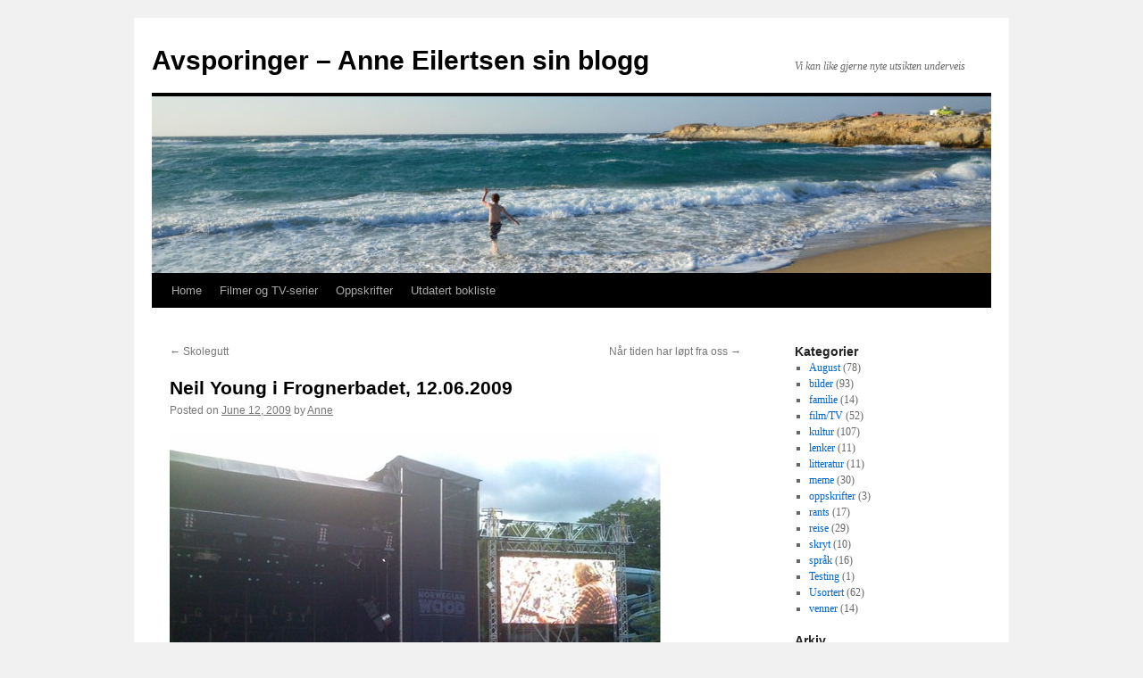

--- FILE ---
content_type: text/html; charset=UTF-8
request_url: http://www.avsporinger.net/?p=530
body_size: 9533
content:
<!DOCTYPE html>
<html lang="en-US">
<head>
<meta charset="UTF-8" />
<title>Neil Young i Frognerbadet, 12.06.2009 | Avsporinger &#8211; Anne Eilertsen sin blogg</title>
<link rel="profile" href="http://gmpg.org/xfn/11" />
<link rel="stylesheet" type="text/css" media="all" href="http://www.avsporinger.net/wp-content/themes/twentyten/style.css" />
<link rel="pingback" href="http://www.avsporinger.net/xmlrpc.php" />
<meta name='robots' content='max-image-preview:large' />
<link rel="alternate" type="application/rss+xml" title="Avsporinger - Anne Eilertsen sin blogg &raquo; Feed" href="http://www.avsporinger.net/?feed=rss2" />
<link rel="alternate" type="application/rss+xml" title="Avsporinger - Anne Eilertsen sin blogg &raquo; Comments Feed" href="http://www.avsporinger.net/?feed=comments-rss2" />
<link rel="alternate" type="application/rss+xml" title="Avsporinger - Anne Eilertsen sin blogg &raquo; Neil Young i Frognerbadet, 12.06.2009 Comments Feed" href="http://www.avsporinger.net/?feed=rss2&#038;p=530" />
<script type="text/javascript">
window._wpemojiSettings = {"baseUrl":"https:\/\/s.w.org\/images\/core\/emoji\/14.0.0\/72x72\/","ext":".png","svgUrl":"https:\/\/s.w.org\/images\/core\/emoji\/14.0.0\/svg\/","svgExt":".svg","source":{"concatemoji":"http:\/\/www.avsporinger.net\/wp-includes\/js\/wp-emoji-release.min.js?ver=6.1.9"}};
/*! This file is auto-generated */
!function(e,a,t){var n,r,o,i=a.createElement("canvas"),p=i.getContext&&i.getContext("2d");function s(e,t){var a=String.fromCharCode,e=(p.clearRect(0,0,i.width,i.height),p.fillText(a.apply(this,e),0,0),i.toDataURL());return p.clearRect(0,0,i.width,i.height),p.fillText(a.apply(this,t),0,0),e===i.toDataURL()}function c(e){var t=a.createElement("script");t.src=e,t.defer=t.type="text/javascript",a.getElementsByTagName("head")[0].appendChild(t)}for(o=Array("flag","emoji"),t.supports={everything:!0,everythingExceptFlag:!0},r=0;r<o.length;r++)t.supports[o[r]]=function(e){if(p&&p.fillText)switch(p.textBaseline="top",p.font="600 32px Arial",e){case"flag":return s([127987,65039,8205,9895,65039],[127987,65039,8203,9895,65039])?!1:!s([55356,56826,55356,56819],[55356,56826,8203,55356,56819])&&!s([55356,57332,56128,56423,56128,56418,56128,56421,56128,56430,56128,56423,56128,56447],[55356,57332,8203,56128,56423,8203,56128,56418,8203,56128,56421,8203,56128,56430,8203,56128,56423,8203,56128,56447]);case"emoji":return!s([129777,127995,8205,129778,127999],[129777,127995,8203,129778,127999])}return!1}(o[r]),t.supports.everything=t.supports.everything&&t.supports[o[r]],"flag"!==o[r]&&(t.supports.everythingExceptFlag=t.supports.everythingExceptFlag&&t.supports[o[r]]);t.supports.everythingExceptFlag=t.supports.everythingExceptFlag&&!t.supports.flag,t.DOMReady=!1,t.readyCallback=function(){t.DOMReady=!0},t.supports.everything||(n=function(){t.readyCallback()},a.addEventListener?(a.addEventListener("DOMContentLoaded",n,!1),e.addEventListener("load",n,!1)):(e.attachEvent("onload",n),a.attachEvent("onreadystatechange",function(){"complete"===a.readyState&&t.readyCallback()})),(e=t.source||{}).concatemoji?c(e.concatemoji):e.wpemoji&&e.twemoji&&(c(e.twemoji),c(e.wpemoji)))}(window,document,window._wpemojiSettings);
</script>
<style type="text/css">
img.wp-smiley,
img.emoji {
	display: inline !important;
	border: none !important;
	box-shadow: none !important;
	height: 1em !important;
	width: 1em !important;
	margin: 0 0.07em !important;
	vertical-align: -0.1em !important;
	background: none !important;
	padding: 0 !important;
}
</style>
	<link rel='stylesheet' id='wp-block-library-css' href='http://www.avsporinger.net/wp-includes/css/dist/block-library/style.min.css?ver=6.1.9' type='text/css' media='all' />
<link rel='stylesheet' id='classic-theme-styles-css' href='http://www.avsporinger.net/wp-includes/css/classic-themes.min.css?ver=1' type='text/css' media='all' />
<style id='global-styles-inline-css' type='text/css'>
body{--wp--preset--color--black: #000000;--wp--preset--color--cyan-bluish-gray: #abb8c3;--wp--preset--color--white: #ffffff;--wp--preset--color--pale-pink: #f78da7;--wp--preset--color--vivid-red: #cf2e2e;--wp--preset--color--luminous-vivid-orange: #ff6900;--wp--preset--color--luminous-vivid-amber: #fcb900;--wp--preset--color--light-green-cyan: #7bdcb5;--wp--preset--color--vivid-green-cyan: #00d084;--wp--preset--color--pale-cyan-blue: #8ed1fc;--wp--preset--color--vivid-cyan-blue: #0693e3;--wp--preset--color--vivid-purple: #9b51e0;--wp--preset--gradient--vivid-cyan-blue-to-vivid-purple: linear-gradient(135deg,rgba(6,147,227,1) 0%,rgb(155,81,224) 100%);--wp--preset--gradient--light-green-cyan-to-vivid-green-cyan: linear-gradient(135deg,rgb(122,220,180) 0%,rgb(0,208,130) 100%);--wp--preset--gradient--luminous-vivid-amber-to-luminous-vivid-orange: linear-gradient(135deg,rgba(252,185,0,1) 0%,rgba(255,105,0,1) 100%);--wp--preset--gradient--luminous-vivid-orange-to-vivid-red: linear-gradient(135deg,rgba(255,105,0,1) 0%,rgb(207,46,46) 100%);--wp--preset--gradient--very-light-gray-to-cyan-bluish-gray: linear-gradient(135deg,rgb(238,238,238) 0%,rgb(169,184,195) 100%);--wp--preset--gradient--cool-to-warm-spectrum: linear-gradient(135deg,rgb(74,234,220) 0%,rgb(151,120,209) 20%,rgb(207,42,186) 40%,rgb(238,44,130) 60%,rgb(251,105,98) 80%,rgb(254,248,76) 100%);--wp--preset--gradient--blush-light-purple: linear-gradient(135deg,rgb(255,206,236) 0%,rgb(152,150,240) 100%);--wp--preset--gradient--blush-bordeaux: linear-gradient(135deg,rgb(254,205,165) 0%,rgb(254,45,45) 50%,rgb(107,0,62) 100%);--wp--preset--gradient--luminous-dusk: linear-gradient(135deg,rgb(255,203,112) 0%,rgb(199,81,192) 50%,rgb(65,88,208) 100%);--wp--preset--gradient--pale-ocean: linear-gradient(135deg,rgb(255,245,203) 0%,rgb(182,227,212) 50%,rgb(51,167,181) 100%);--wp--preset--gradient--electric-grass: linear-gradient(135deg,rgb(202,248,128) 0%,rgb(113,206,126) 100%);--wp--preset--gradient--midnight: linear-gradient(135deg,rgb(2,3,129) 0%,rgb(40,116,252) 100%);--wp--preset--duotone--dark-grayscale: url('#wp-duotone-dark-grayscale');--wp--preset--duotone--grayscale: url('#wp-duotone-grayscale');--wp--preset--duotone--purple-yellow: url('#wp-duotone-purple-yellow');--wp--preset--duotone--blue-red: url('#wp-duotone-blue-red');--wp--preset--duotone--midnight: url('#wp-duotone-midnight');--wp--preset--duotone--magenta-yellow: url('#wp-duotone-magenta-yellow');--wp--preset--duotone--purple-green: url('#wp-duotone-purple-green');--wp--preset--duotone--blue-orange: url('#wp-duotone-blue-orange');--wp--preset--font-size--small: 13px;--wp--preset--font-size--medium: 20px;--wp--preset--font-size--large: 36px;--wp--preset--font-size--x-large: 42px;--wp--preset--spacing--20: 0.44rem;--wp--preset--spacing--30: 0.67rem;--wp--preset--spacing--40: 1rem;--wp--preset--spacing--50: 1.5rem;--wp--preset--spacing--60: 2.25rem;--wp--preset--spacing--70: 3.38rem;--wp--preset--spacing--80: 5.06rem;}:where(.is-layout-flex){gap: 0.5em;}body .is-layout-flow > .alignleft{float: left;margin-inline-start: 0;margin-inline-end: 2em;}body .is-layout-flow > .alignright{float: right;margin-inline-start: 2em;margin-inline-end: 0;}body .is-layout-flow > .aligncenter{margin-left: auto !important;margin-right: auto !important;}body .is-layout-constrained > .alignleft{float: left;margin-inline-start: 0;margin-inline-end: 2em;}body .is-layout-constrained > .alignright{float: right;margin-inline-start: 2em;margin-inline-end: 0;}body .is-layout-constrained > .aligncenter{margin-left: auto !important;margin-right: auto !important;}body .is-layout-constrained > :where(:not(.alignleft):not(.alignright):not(.alignfull)){max-width: var(--wp--style--global--content-size);margin-left: auto !important;margin-right: auto !important;}body .is-layout-constrained > .alignwide{max-width: var(--wp--style--global--wide-size);}body .is-layout-flex{display: flex;}body .is-layout-flex{flex-wrap: wrap;align-items: center;}body .is-layout-flex > *{margin: 0;}:where(.wp-block-columns.is-layout-flex){gap: 2em;}.has-black-color{color: var(--wp--preset--color--black) !important;}.has-cyan-bluish-gray-color{color: var(--wp--preset--color--cyan-bluish-gray) !important;}.has-white-color{color: var(--wp--preset--color--white) !important;}.has-pale-pink-color{color: var(--wp--preset--color--pale-pink) !important;}.has-vivid-red-color{color: var(--wp--preset--color--vivid-red) !important;}.has-luminous-vivid-orange-color{color: var(--wp--preset--color--luminous-vivid-orange) !important;}.has-luminous-vivid-amber-color{color: var(--wp--preset--color--luminous-vivid-amber) !important;}.has-light-green-cyan-color{color: var(--wp--preset--color--light-green-cyan) !important;}.has-vivid-green-cyan-color{color: var(--wp--preset--color--vivid-green-cyan) !important;}.has-pale-cyan-blue-color{color: var(--wp--preset--color--pale-cyan-blue) !important;}.has-vivid-cyan-blue-color{color: var(--wp--preset--color--vivid-cyan-blue) !important;}.has-vivid-purple-color{color: var(--wp--preset--color--vivid-purple) !important;}.has-black-background-color{background-color: var(--wp--preset--color--black) !important;}.has-cyan-bluish-gray-background-color{background-color: var(--wp--preset--color--cyan-bluish-gray) !important;}.has-white-background-color{background-color: var(--wp--preset--color--white) !important;}.has-pale-pink-background-color{background-color: var(--wp--preset--color--pale-pink) !important;}.has-vivid-red-background-color{background-color: var(--wp--preset--color--vivid-red) !important;}.has-luminous-vivid-orange-background-color{background-color: var(--wp--preset--color--luminous-vivid-orange) !important;}.has-luminous-vivid-amber-background-color{background-color: var(--wp--preset--color--luminous-vivid-amber) !important;}.has-light-green-cyan-background-color{background-color: var(--wp--preset--color--light-green-cyan) !important;}.has-vivid-green-cyan-background-color{background-color: var(--wp--preset--color--vivid-green-cyan) !important;}.has-pale-cyan-blue-background-color{background-color: var(--wp--preset--color--pale-cyan-blue) !important;}.has-vivid-cyan-blue-background-color{background-color: var(--wp--preset--color--vivid-cyan-blue) !important;}.has-vivid-purple-background-color{background-color: var(--wp--preset--color--vivid-purple) !important;}.has-black-border-color{border-color: var(--wp--preset--color--black) !important;}.has-cyan-bluish-gray-border-color{border-color: var(--wp--preset--color--cyan-bluish-gray) !important;}.has-white-border-color{border-color: var(--wp--preset--color--white) !important;}.has-pale-pink-border-color{border-color: var(--wp--preset--color--pale-pink) !important;}.has-vivid-red-border-color{border-color: var(--wp--preset--color--vivid-red) !important;}.has-luminous-vivid-orange-border-color{border-color: var(--wp--preset--color--luminous-vivid-orange) !important;}.has-luminous-vivid-amber-border-color{border-color: var(--wp--preset--color--luminous-vivid-amber) !important;}.has-light-green-cyan-border-color{border-color: var(--wp--preset--color--light-green-cyan) !important;}.has-vivid-green-cyan-border-color{border-color: var(--wp--preset--color--vivid-green-cyan) !important;}.has-pale-cyan-blue-border-color{border-color: var(--wp--preset--color--pale-cyan-blue) !important;}.has-vivid-cyan-blue-border-color{border-color: var(--wp--preset--color--vivid-cyan-blue) !important;}.has-vivid-purple-border-color{border-color: var(--wp--preset--color--vivid-purple) !important;}.has-vivid-cyan-blue-to-vivid-purple-gradient-background{background: var(--wp--preset--gradient--vivid-cyan-blue-to-vivid-purple) !important;}.has-light-green-cyan-to-vivid-green-cyan-gradient-background{background: var(--wp--preset--gradient--light-green-cyan-to-vivid-green-cyan) !important;}.has-luminous-vivid-amber-to-luminous-vivid-orange-gradient-background{background: var(--wp--preset--gradient--luminous-vivid-amber-to-luminous-vivid-orange) !important;}.has-luminous-vivid-orange-to-vivid-red-gradient-background{background: var(--wp--preset--gradient--luminous-vivid-orange-to-vivid-red) !important;}.has-very-light-gray-to-cyan-bluish-gray-gradient-background{background: var(--wp--preset--gradient--very-light-gray-to-cyan-bluish-gray) !important;}.has-cool-to-warm-spectrum-gradient-background{background: var(--wp--preset--gradient--cool-to-warm-spectrum) !important;}.has-blush-light-purple-gradient-background{background: var(--wp--preset--gradient--blush-light-purple) !important;}.has-blush-bordeaux-gradient-background{background: var(--wp--preset--gradient--blush-bordeaux) !important;}.has-luminous-dusk-gradient-background{background: var(--wp--preset--gradient--luminous-dusk) !important;}.has-pale-ocean-gradient-background{background: var(--wp--preset--gradient--pale-ocean) !important;}.has-electric-grass-gradient-background{background: var(--wp--preset--gradient--electric-grass) !important;}.has-midnight-gradient-background{background: var(--wp--preset--gradient--midnight) !important;}.has-small-font-size{font-size: var(--wp--preset--font-size--small) !important;}.has-medium-font-size{font-size: var(--wp--preset--font-size--medium) !important;}.has-large-font-size{font-size: var(--wp--preset--font-size--large) !important;}.has-x-large-font-size{font-size: var(--wp--preset--font-size--x-large) !important;}
.wp-block-navigation a:where(:not(.wp-element-button)){color: inherit;}
:where(.wp-block-columns.is-layout-flex){gap: 2em;}
.wp-block-pullquote{font-size: 1.5em;line-height: 1.6;}
</style>
<link rel="https://api.w.org/" href="http://www.avsporinger.net/index.php?rest_route=/" /><link rel="alternate" type="application/json" href="http://www.avsporinger.net/index.php?rest_route=/wp/v2/posts/530" /><link rel="EditURI" type="application/rsd+xml" title="RSD" href="http://www.avsporinger.net/xmlrpc.php?rsd" />
<link rel="wlwmanifest" type="application/wlwmanifest+xml" href="http://www.avsporinger.net/wp-includes/wlwmanifest.xml" />
<meta name="generator" content="WordPress 6.1.9" />
<link rel="canonical" href="http://www.avsporinger.net/?p=530" />
<link rel='shortlink' href='http://www.avsporinger.net/?p=530' />
<link rel="alternate" type="application/json+oembed" href="http://www.avsporinger.net/index.php?rest_route=%2Foembed%2F1.0%2Fembed&#038;url=http%3A%2F%2Fwww.avsporinger.net%2F%3Fp%3D530" />
<link rel="alternate" type="text/xml+oembed" href="http://www.avsporinger.net/index.php?rest_route=%2Foembed%2F1.0%2Fembed&#038;url=http%3A%2F%2Fwww.avsporinger.net%2F%3Fp%3D530&#038;format=xml" />
</head>

<body class="post-template-default single single-post postid-530 single-format-standard">
<div id="wrapper" class="hfeed">
	<div id="header">
		<div id="masthead">
			<div id="branding" role="banner">
								<div id="site-title">
					<span>
						<a href="http://www.avsporinger.net/" title="Avsporinger &#8211; Anne Eilertsen sin blogg" rel="home">Avsporinger &#8211; Anne Eilertsen sin blogg</a>
					</span>
				</div>
				<div id="site-description">Vi kan like gjerne nyte utsikten underveis</div>

										<img src="http://www.avsporinger.net/wp-content/uploads/2018/03/cropped-9370602606_1940b147a9_o.jpg" width="940" height="198" alt="" />
								</div><!-- #branding -->

			<div id="access" role="navigation">
			  				<div class="skip-link screen-reader-text"><a href="#content" title="Skip to content">Skip to content</a></div>
								<div class="menu"><ul>
<li ><a href="http://www.avsporinger.net/">Home</a></li><li class="page_item page-item-457"><a href="http://www.avsporinger.net/?page_id=457">Filmer og TV-serier</a></li>
<li class="page_item page-item-459 page_item_has_children"><a href="http://www.avsporinger.net/?page_id=459">Oppskrifter</a>
<ul class='children'>
	<li class="page_item page-item-504"><a href="http://www.avsporinger.net/?page_id=504">Josefines gulrotscones</a></li>
	<li class="page_item page-item-3"><a href="http://www.avsporinger.net/?page_id=3">Muffins</a></li>
	<li class="page_item page-item-455"><a href="http://www.avsporinger.net/?page_id=455">Ostekake</a></li>
	<li class="page_item page-item-881"><a href="http://www.avsporinger.net/?page_id=881">Suksessterte</a></li>
	<li class="page_item page-item-477"><a href="http://www.avsporinger.net/?page_id=477">Tinetoffs sjokoladefondant</a></li>
</ul>
</li>
<li class="page_item page-item-458"><a href="http://www.avsporinger.net/?page_id=458">Utdatert bokliste</a></li>
</ul></div>
			</div><!-- #access -->
		</div><!-- #masthead -->
	</div><!-- #header -->

	<div id="main">

		<div id="container">
			<div id="content" role="main">

			

				<div id="nav-above" class="navigation">
					<div class="nav-previous"><a href="http://www.avsporinger.net/?p=524" rel="prev"><span class="meta-nav">&larr;</span> Skolegutt</a></div>
					<div class="nav-next"><a href="http://www.avsporinger.net/?p=536" rel="next">Når tiden har løpt fra oss <span class="meta-nav">&rarr;</span></a></div>
				</div><!-- #nav-above -->

				<div id="post-530" class="post-530 post type-post status-publish format-standard hentry category-bilder category-kultur">
					<h1 class="entry-title">Neil Young i Frognerbadet, 12.06.2009</h1>

					<div class="entry-meta">
						<span class="meta-prep meta-prep-author">Posted on</span> <a href="http://www.avsporinger.net/?p=530" title="9:17 am" rel="bookmark"><span class="entry-date">June 12, 2009</span></a> <span class="meta-sep">by</span> <span class="author vcard"><a class="url fn n" href="http://www.avsporinger.net/?author=1" title="View all posts by Anne">Anne</a></span>					</div><!-- .entry-meta -->

					<div class="entry-content">
						<p><img decoding="async" src="http://i.snaplog.com.s3.amazonaws.com/BBU_EplM3xEqn8yoZ6VqjKpnMl_2.jpg" alt="Neil Young i Frognerbadet" /></p>
<p>Han er sÃ¥ av den gamle skole at jeg egentlig tviler pÃ¥ at det <em>var </em>noen skole da han begynte. Han har aldri fÃ¥tt med seg â€“ eller i alle fall aldri sett poenget ved â€“ moderne ideer som ironi, sponsing, frisÃ¸rer eller publikumsfrieri, og ser antagelig med dyp skepsis pÃ¥ alle disse tingene, som jeg vil tro han bare synes ville komme i veien for et rotfestet engasjement i det han gjÃ¸r. Det er ingen tvil om at han mener hvert eneste ord og hver eneste akkord. Og det er ikke vanskelig, hvis det er det man har lyst til, Ã¥ kalle mange av ordene (og akkordene, for den del) for pretensiÃ¸se i all sin ekthet, men jeg tror man ville slÃ¥ seg litt i stykker mot integriteten hans om man prÃ¸vde <em>altfor </em>hardt pÃ¥ det. Det er nesten litt rart at noen som er sÃ¥ lite interessert i publikummet sitt spiller sÃ¥ mange konserter som han gjÃ¸r, men han liker Ã¥penbart veldig godt Ã¥ <em>spille</em>, og da kan han kanskje like gjerne gjÃ¸re det pÃ¥ en scene. Og selv om han bare gjorde tegn til Ã¥ i det hele tatt ha <em>sett </em>publikum omtrent to ganger i lÃ¸pet av kvelden, hadde han det veldig morsomt sammen med bandet og sÃ¥ ut til Ã¥ vÃ¦re i aldeles strÃ¥lende humÃ¸r.</p>
<p>Han startet helt akustisk, med bare seg selv, munnspillet sitt og en gitar (og pÃ¥ den tredje lÃ¥ten, den salmelignende <em>Mother Earth, </em>et orgel), og det slo meg hvor flott stemme han fremdeles har, og hvor sterkt han fremdeles tror pÃ¥ de gamle sangene sine.  Da bandet kom inn, og de fortsatte med mer <em>Harvest Gold</em> og <em>After the Gold Rush</em>, begynte jeg Ã¥ anta at det tydeligvis var den Neil Young som har lett hele sitt liv etter et hjerte av gull vi skulle fÃ¥ mÃ¸te i dag, og ikke den Neil Young som lagde <em>Arc-Weld</em> og <em>Sleeps with Angels</em>. At det skulle bli en ren country-vise-konsert, altsÃ¥, og det kunne jeg jo sikkert avfunnet meg med. Inntil han fikk en elgitar rundt halsen og startet pÃ¥ <em>Hey Hey, My My</em>, det mest skamlÃ¸st wannabe-rock-anthem-refrenget sitt, som fikk opp entusiasmen til det temmelig grÃ¥sprengte publikummet til nÃ¦r ekstatisk. Og videre utover vekslet han mellom feedbackrocken sin og countrysangene, som med enkle steelgitar-riff nesten kunne blitt kalt redneckmusikk â€“ hvis man ikke hÃ¸rte pÃ¥ tekstene, altsÃ¥, siden de typisk handler om lynsjing og massakrering av indianere og andre mindre nynne-verdige temaer.</p>
<p><em>Rockinâ€™ In The Free World </em>var, ikke uventet, det neste nummeret som fikk jubelen til Ã¥ nÃ¥ de store hÃ¸yder igjen. Det er nesten merkelig at en lÃ¥t som i sÃ¥ stor grad var skrevet spesifikt som en anti-Bush-lÃ¥t (og da Bush senior, med sine â€thousand points of lightâ€ og â€a kinder, gentler nationâ€) har overlevd sÃ¥ godt og fremdeles virker sÃ¥ relevant som den gjÃ¸r. (Og jeg begynner alltid <em>nesten </em>Ã¥ grine nÃ¥r han kommer til â€Thatâ€™s one more kid thatâ€™ll never go to school â€“ never get to fall in love, never get to be cool &#8230;â€)</p>
<p>Han er, som sagt, <em>ikke </em>ironisk, og han er nesten aldri subtil eller â€flinkâ€, men han er innimellom ganske poetisk. â€Every junkieâ€™s like a setting sunâ€ og â€Only love can break your heartâ€ er to av linjene jeg kommer pÃ¥, selv om han ikke sang noen av dem i kveld. Han sang derimot &#8220;The same thing that makes you live can kill you in the end&#8221;. Og det aller siste ekstranummeret var, som ventet, den sangen som inneholder linjen â€I am just a dreamer, but you are just a dreamâ€, og som har det vakreste refrenget han noen gang har skrevet: â€You are like a hurricane, thereâ€™s calm in your eye &#8230;â€.</p>
<p>Det slo meg underveis at Neil Young nok egentlig ikke er helt min â€typeâ€ artist. I alle fall ikke hvis jeg skal se pÃ¥ de andre store, gamle konsertfavorittene mine. Tom Waits, David Bowie og Nick Cave, for eksempel, er alle tre omtrent like mye skuespillere som musikere. De spiller pÃ¥ og henvender seg til publikum hele tiden mens de stÃ¥r pÃ¥ scenen, og de iscenesetter seg selv bÃ¥de under konserter og i karrieren sin som helhet. Young er sÃ¥ â€Ã¦rligâ€ at det egentlig burde vÃ¦re vanskelig Ã¥ svelge for et barn av ironigenerasjonen. Men jeg <em>tror </em>tydeligvis nok pÃ¥ ham til at det fungerer. Og sÃ¥ er jeg vokst opp med pre-ironiske viser og tidlig rock og country, da, det har kanskje ogsÃ¥ hatt litt Ã¥ si.</p>
											</div><!-- .entry-content -->


					<div class="entry-utility">
						This entry was posted in <a href="http://www.avsporinger.net/?cat=10" rel="category">bilder</a>, <a href="http://www.avsporinger.net/?cat=9" rel="category">kultur</a>. Bookmark the <a href="http://www.avsporinger.net/?p=530" title="Permalink to Neil Young i Frognerbadet, 12.06.2009" rel="bookmark">permalink</a>.											</div><!-- .entry-utility -->
				</div><!-- #post-## -->

				<div id="nav-below" class="navigation">
					<div class="nav-previous"><a href="http://www.avsporinger.net/?p=524" rel="prev"><span class="meta-nav">&larr;</span> Skolegutt</a></div>
					<div class="nav-next"><a href="http://www.avsporinger.net/?p=536" rel="next">Når tiden har løpt fra oss <span class="meta-nav">&rarr;</span></a></div>
				</div><!-- #nav-below -->

				
			<div id="comments">



	<div id="respond" class="comment-respond">
		<h3 id="reply-title" class="comment-reply-title">Leave a Reply</h3><form action="http://www.avsporinger.net/wp-comments-post.php" method="post" id="commentform" class="comment-form"><p class="comment-notes"><span id="email-notes">Your email address will not be published.</span> <span class="required-field-message">Required fields are marked <span class="required">*</span></span></p><p class="comment-form-comment"><label for="comment">Comment <span class="required">*</span></label> <textarea id="comment" name="comment" cols="45" rows="8" maxlength="65525" required="required"></textarea></p><p class="comment-form-author"><label for="author">Name <span class="required">*</span></label> <input id="author" name="author" type="text" value="" size="30" maxlength="245" autocomplete="name" required="required" /></p>
<p class="comment-form-email"><label for="email">Email <span class="required">*</span></label> <input id="email" name="email" type="text" value="" size="30" maxlength="100" aria-describedby="email-notes" autocomplete="email" required="required" /></p>
<p class="comment-form-url"><label for="url">Website</label> <input id="url" name="url" type="text" value="" size="30" maxlength="200" autocomplete="url" /></p>
<p class="comment-form-cookies-consent"><input id="wp-comment-cookies-consent" name="wp-comment-cookies-consent" type="checkbox" value="yes" /> <label for="wp-comment-cookies-consent">Save my name, email, and website in this browser for the next time I comment.</label></p>
<p class="form-submit"><input name="submit" type="submit" id="submit" class="submit" value="Post Comment" /> <input type='hidden' name='comment_post_ID' value='530' id='comment_post_ID' />
<input type='hidden' name='comment_parent' id='comment_parent' value='0' />
</p><p style="display: none;"><input type="hidden" id="akismet_comment_nonce" name="akismet_comment_nonce" value="a424b3c593" /></p><p style="display: none !important;" class="akismet-fields-container" data-prefix="ak_"><label>&#916;<textarea name="ak_hp_textarea" cols="45" rows="8" maxlength="100"></textarea></label><input type="hidden" id="ak_js_1" name="ak_js" value="89"/><script>document.getElementById( "ak_js_1" ).setAttribute( "value", ( new Date() ).getTime() );</script></p></form>	</div><!-- #respond -->
	
</div><!-- #comments -->


			</div><!-- #content -->
		</div><!-- #container -->


		<div id="primary" class="widget-area" role="complementary">
			<ul class="xoxo">

<li id="categories-2" class="widget-container widget_categories"><h3 class="widget-title">Kategorier</h3>
			<ul>
					<li class="cat-item cat-item-6"><a href="http://www.avsporinger.net/?cat=6">August</a> (78)
</li>
	<li class="cat-item cat-item-10"><a href="http://www.avsporinger.net/?cat=10">bilder</a> (93)
</li>
	<li class="cat-item cat-item-17"><a href="http://www.avsporinger.net/?cat=17">familie</a> (14)
</li>
	<li class="cat-item cat-item-3"><a href="http://www.avsporinger.net/?cat=3">film/TV</a> (52)
</li>
	<li class="cat-item cat-item-9"><a href="http://www.avsporinger.net/?cat=9">kultur</a> (107)
</li>
	<li class="cat-item cat-item-14"><a href="http://www.avsporinger.net/?cat=14">lenker</a> (11)
</li>
	<li class="cat-item cat-item-7"><a href="http://www.avsporinger.net/?cat=7">litteratur</a> (11)
</li>
	<li class="cat-item cat-item-8"><a href="http://www.avsporinger.net/?cat=8">meme</a> (30)
</li>
	<li class="cat-item cat-item-2"><a href="http://www.avsporinger.net/?cat=2">oppskrifter</a> (3)
</li>
	<li class="cat-item cat-item-12"><a href="http://www.avsporinger.net/?cat=12">rants</a> (17)
</li>
	<li class="cat-item cat-item-11"><a href="http://www.avsporinger.net/?cat=11">reise</a> (29)
</li>
	<li class="cat-item cat-item-13"><a href="http://www.avsporinger.net/?cat=13">skryt</a> (10)
</li>
	<li class="cat-item cat-item-15"><a href="http://www.avsporinger.net/?cat=15">spr&aring;k</a> (16)
</li>
	<li class="cat-item cat-item-5"><a href="http://www.avsporinger.net/?cat=5">Testing</a> (1)
</li>
	<li class="cat-item cat-item-1"><a href="http://www.avsporinger.net/?cat=1">Usortert</a> (62)
</li>
	<li class="cat-item cat-item-16"><a href="http://www.avsporinger.net/?cat=16">venner</a> (14)
</li>
			</ul>

			</li><li id="archives-3" class="widget-container widget_archive"><h3 class="widget-title">Arkiv</h3>
			<ul>
					<li><a href='http://www.avsporinger.net/?m=201612'>December 2016</a>&nbsp;(1)</li>
	<li><a href='http://www.avsporinger.net/?m=201608'>August 2016</a>&nbsp;(3)</li>
	<li><a href='http://www.avsporinger.net/?m=201605'>May 2016</a>&nbsp;(1)</li>
	<li><a href='http://www.avsporinger.net/?m=201602'>February 2016</a>&nbsp;(1)</li>
	<li><a href='http://www.avsporinger.net/?m=201512'>December 2015</a>&nbsp;(5)</li>
	<li><a href='http://www.avsporinger.net/?m=201511'>November 2015</a>&nbsp;(1)</li>
	<li><a href='http://www.avsporinger.net/?m=201509'>September 2015</a>&nbsp;(1)</li>
	<li><a href='http://www.avsporinger.net/?m=201502'>February 2015</a>&nbsp;(1)</li>
	<li><a href='http://www.avsporinger.net/?m=201412'>December 2014</a>&nbsp;(1)</li>
	<li><a href='http://www.avsporinger.net/?m=201406'>June 2014</a>&nbsp;(1)</li>
	<li><a href='http://www.avsporinger.net/?m=201404'>April 2014</a>&nbsp;(2)</li>
	<li><a href='http://www.avsporinger.net/?m=201402'>February 2014</a>&nbsp;(2)</li>
	<li><a href='http://www.avsporinger.net/?m=201401'>January 2014</a>&nbsp;(1)</li>
	<li><a href='http://www.avsporinger.net/?m=201309'>September 2013</a>&nbsp;(1)</li>
	<li><a href='http://www.avsporinger.net/?m=201308'>August 2013</a>&nbsp;(3)</li>
	<li><a href='http://www.avsporinger.net/?m=201306'>June 2013</a>&nbsp;(1)</li>
	<li><a href='http://www.avsporinger.net/?m=201304'>April 2013</a>&nbsp;(2)</li>
	<li><a href='http://www.avsporinger.net/?m=201302'>February 2013</a>&nbsp;(1)</li>
	<li><a href='http://www.avsporinger.net/?m=201301'>January 2013</a>&nbsp;(2)</li>
	<li><a href='http://www.avsporinger.net/?m=201212'>December 2012</a>&nbsp;(5)</li>
	<li><a href='http://www.avsporinger.net/?m=201211'>November 2012</a>&nbsp;(4)</li>
	<li><a href='http://www.avsporinger.net/?m=201210'>October 2012</a>&nbsp;(3)</li>
	<li><a href='http://www.avsporinger.net/?m=201209'>September 2012</a>&nbsp;(1)</li>
	<li><a href='http://www.avsporinger.net/?m=201206'>June 2012</a>&nbsp;(2)</li>
	<li><a href='http://www.avsporinger.net/?m=201205'>May 2012</a>&nbsp;(2)</li>
	<li><a href='http://www.avsporinger.net/?m=201204'>April 2012</a>&nbsp;(5)</li>
	<li><a href='http://www.avsporinger.net/?m=201203'>March 2012</a>&nbsp;(2)</li>
	<li><a href='http://www.avsporinger.net/?m=201201'>January 2012</a>&nbsp;(5)</li>
	<li><a href='http://www.avsporinger.net/?m=201112'>December 2011</a>&nbsp;(1)</li>
	<li><a href='http://www.avsporinger.net/?m=201111'>November 2011</a>&nbsp;(6)</li>
	<li><a href='http://www.avsporinger.net/?m=201107'>July 2011</a>&nbsp;(1)</li>
	<li><a href='http://www.avsporinger.net/?m=201106'>June 2011</a>&nbsp;(1)</li>
	<li><a href='http://www.avsporinger.net/?m=201103'>March 2011</a>&nbsp;(2)</li>
	<li><a href='http://www.avsporinger.net/?m=201101'>January 2011</a>&nbsp;(1)</li>
	<li><a href='http://www.avsporinger.net/?m=201006'>June 2010</a>&nbsp;(1)</li>
	<li><a href='http://www.avsporinger.net/?m=201003'>March 2010</a>&nbsp;(1)</li>
	<li><a href='http://www.avsporinger.net/?m=201001'>January 2010</a>&nbsp;(1)</li>
	<li><a href='http://www.avsporinger.net/?m=200912'>December 2009</a>&nbsp;(2)</li>
	<li><a href='http://www.avsporinger.net/?m=200910'>October 2009</a>&nbsp;(3)</li>
	<li><a href='http://www.avsporinger.net/?m=200909'>September 2009</a>&nbsp;(2)</li>
	<li><a href='http://www.avsporinger.net/?m=200907'>July 2009</a>&nbsp;(1)</li>
	<li><a href='http://www.avsporinger.net/?m=200906'>June 2009</a>&nbsp;(2)</li>
	<li><a href='http://www.avsporinger.net/?m=200808'>August 2008</a>&nbsp;(1)</li>
	<li><a href='http://www.avsporinger.net/?m=200807'>July 2008</a>&nbsp;(1)</li>
	<li><a href='http://www.avsporinger.net/?m=200804'>April 2008</a>&nbsp;(3)</li>
	<li><a href='http://www.avsporinger.net/?m=200803'>March 2008</a>&nbsp;(1)</li>
	<li><a href='http://www.avsporinger.net/?m=200802'>February 2008</a>&nbsp;(2)</li>
	<li><a href='http://www.avsporinger.net/?m=200801'>January 2008</a>&nbsp;(1)</li>
	<li><a href='http://www.avsporinger.net/?m=200712'>December 2007</a>&nbsp;(1)</li>
	<li><a href='http://www.avsporinger.net/?m=200711'>November 2007</a>&nbsp;(1)</li>
	<li><a href='http://www.avsporinger.net/?m=200709'>September 2007</a>&nbsp;(2)</li>
	<li><a href='http://www.avsporinger.net/?m=200708'>August 2007</a>&nbsp;(1)</li>
	<li><a href='http://www.avsporinger.net/?m=200706'>June 2007</a>&nbsp;(2)</li>
	<li><a href='http://www.avsporinger.net/?m=200705'>May 2007</a>&nbsp;(1)</li>
	<li><a href='http://www.avsporinger.net/?m=200704'>April 2007</a>&nbsp;(1)</li>
	<li><a href='http://www.avsporinger.net/?m=200702'>February 2007</a>&nbsp;(1)</li>
	<li><a href='http://www.avsporinger.net/?m=200701'>January 2007</a>&nbsp;(3)</li>
	<li><a href='http://www.avsporinger.net/?m=200612'>December 2006</a>&nbsp;(3)</li>
	<li><a href='http://www.avsporinger.net/?m=200610'>October 2006</a>&nbsp;(1)</li>
	<li><a href='http://www.avsporinger.net/?m=200608'>August 2006</a>&nbsp;(2)</li>
	<li><a href='http://www.avsporinger.net/?m=200607'>July 2006</a>&nbsp;(2)</li>
	<li><a href='http://www.avsporinger.net/?m=200606'>June 2006</a>&nbsp;(1)</li>
	<li><a href='http://www.avsporinger.net/?m=200605'>May 2006</a>&nbsp;(3)</li>
	<li><a href='http://www.avsporinger.net/?m=200604'>April 2006</a>&nbsp;(1)</li>
	<li><a href='http://www.avsporinger.net/?m=200603'>March 2006</a>&nbsp;(4)</li>
	<li><a href='http://www.avsporinger.net/?m=200602'>February 2006</a>&nbsp;(3)</li>
	<li><a href='http://www.avsporinger.net/?m=200601'>January 2006</a>&nbsp;(3)</li>
	<li><a href='http://www.avsporinger.net/?m=200512'>December 2005</a>&nbsp;(3)</li>
	<li><a href='http://www.avsporinger.net/?m=200511'>November 2005</a>&nbsp;(2)</li>
	<li><a href='http://www.avsporinger.net/?m=200510'>October 2005</a>&nbsp;(3)</li>
	<li><a href='http://www.avsporinger.net/?m=200509'>September 2005</a>&nbsp;(8)</li>
	<li><a href='http://www.avsporinger.net/?m=200508'>August 2005</a>&nbsp;(2)</li>
	<li><a href='http://www.avsporinger.net/?m=200507'>July 2005</a>&nbsp;(2)</li>
	<li><a href='http://www.avsporinger.net/?m=200506'>June 2005</a>&nbsp;(7)</li>
	<li><a href='http://www.avsporinger.net/?m=200505'>May 2005</a>&nbsp;(6)</li>
	<li><a href='http://www.avsporinger.net/?m=200504'>April 2005</a>&nbsp;(15)</li>
	<li><a href='http://www.avsporinger.net/?m=200503'>March 2005</a>&nbsp;(5)</li>
	<li><a href='http://www.avsporinger.net/?m=200502'>February 2005</a>&nbsp;(6)</li>
	<li><a href='http://www.avsporinger.net/?m=200501'>January 2005</a>&nbsp;(9)</li>
	<li><a href='http://www.avsporinger.net/?m=200412'>December 2004</a>&nbsp;(4)</li>
	<li><a href='http://www.avsporinger.net/?m=200411'>November 2004</a>&nbsp;(1)</li>
	<li><a href='http://www.avsporinger.net/?m=200410'>October 2004</a>&nbsp;(8)</li>
	<li><a href='http://www.avsporinger.net/?m=200409'>September 2004</a>&nbsp;(3)</li>
	<li><a href='http://www.avsporinger.net/?m=200408'>August 2004</a>&nbsp;(7)</li>
	<li><a href='http://www.avsporinger.net/?m=200407'>July 2004</a>&nbsp;(2)</li>
	<li><a href='http://www.avsporinger.net/?m=200406'>June 2004</a>&nbsp;(2)</li>
	<li><a href='http://www.avsporinger.net/?m=200405'>May 2004</a>&nbsp;(2)</li>
	<li><a href='http://www.avsporinger.net/?m=200403'>March 2004</a>&nbsp;(4)</li>
	<li><a href='http://www.avsporinger.net/?m=200402'>February 2004</a>&nbsp;(3)</li>
	<li><a href='http://www.avsporinger.net/?m=200401'>January 2004</a>&nbsp;(4)</li>
	<li><a href='http://www.avsporinger.net/?m=200312'>December 2003</a>&nbsp;(2)</li>
	<li><a href='http://www.avsporinger.net/?m=200310'>October 2003</a>&nbsp;(15)</li>
	<li><a href='http://www.avsporinger.net/?m=200309'>September 2003</a>&nbsp;(6)</li>
	<li><a href='http://www.avsporinger.net/?m=200308'>August 2003</a>&nbsp;(13)</li>
	<li><a href='http://www.avsporinger.net/?m=200307'>July 2003</a>&nbsp;(8)</li>
	<li><a href='http://www.avsporinger.net/?m=200306'>June 2003</a>&nbsp;(9)</li>
	<li><a href='http://www.avsporinger.net/?m=200305'>May 2003</a>&nbsp;(17)</li>
	<li><a href='http://www.avsporinger.net/?m=200304'>April 2003</a>&nbsp;(4)</li>
			</ul>

			</li>			</ul>
		</div><!-- #primary .widget-area -->

	</div><!-- #main -->

	<div id="footer" role="contentinfo">
		<div id="colophon">



			<div id="site-info">
				<a href="http://www.avsporinger.net/" title="Avsporinger &#8211; Anne Eilertsen sin blogg" rel="home">
					Avsporinger &#8211; Anne Eilertsen sin blogg				</a>
			</div><!-- #site-info -->

			<div id="site-generator">
								<a href="https://wordpress.org/" title="Semantic Personal Publishing Platform">Proudly powered by WordPress.</a>
			</div><!-- #site-generator -->

		</div><!-- #colophon -->
	</div><!-- #footer -->

</div><!-- #wrapper -->

<script defer type='text/javascript' src='http://www.avsporinger.net/wp-content/plugins/akismet/_inc/akismet-frontend.js?ver=1763126680' id='akismet-frontend-js'></script>
</body>
</html>
